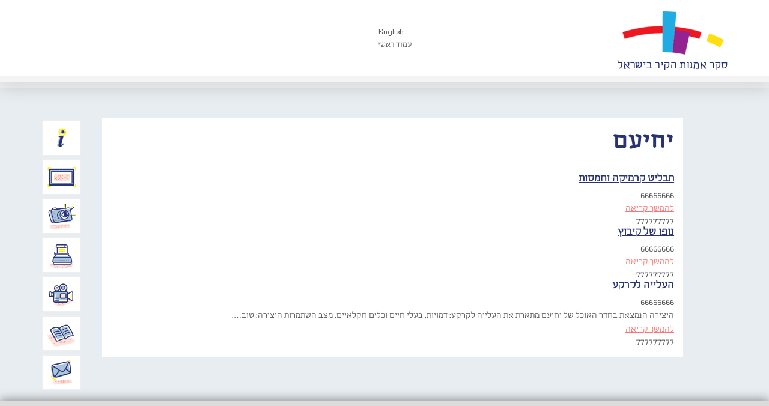

--- FILE ---
content_type: text/html; charset=UTF-8
request_url: https://www.wallart.org.il/city/%D7%99%D7%97%D7%99%D7%A2%D7%9D/
body_size: 11352
content:
<!doctype html>
<html class="no-js" dir="rtl" lang="he-IL" prefix="og: https://ogp.me/ns#">
<head>
  <meta charset="utf-8">
  <meta http-equiv="X-UA-Compatible" content="IE=edge">
  <meta name="viewport" content="width=device-width, initial-scale=1">
    
  <link rel="alternate" type="application/rss+xml" title="סקר אמנות הקיר בישראל Feed" href="https://www.wallart.org.il/feed/">
  <link href='https://fonts.googleapis.com/css?family=Rokkitt' rel='stylesheet' type='text/css'>
  	<style>img:is([sizes="auto" i], [sizes^="auto," i]) { contain-intrinsic-size: 3000px 1500px }</style>
	
<!-- Search Engine Optimization by Rank Math - https://rankmath.com/ -->
<title>יחיעם | סקר אמנות הקיר בישראל</title>
<meta name="robots" content="follow, index, max-snippet:-1, max-video-preview:-1, max-image-preview:large"/>
<link rel="canonical" href="https://www.wallart.org.il/city/%d7%99%d7%97%d7%99%d7%a2%d7%9d/" />
<meta property="og:locale" content="he_IL" />
<meta property="og:type" content="article" />
<meta property="og:title" content="יחיעם | סקר אמנות הקיר בישראל" />
<meta property="og:url" content="https://www.wallart.org.il/city/%d7%99%d7%97%d7%99%d7%a2%d7%9d/" />
<meta property="og:site_name" content="סקר אמנות הקיר בישראל" />
<meta name="twitter:card" content="summary_large_image" />
<meta name="twitter:title" content="יחיעם | סקר אמנות הקיר בישראל" />
<meta name="twitter:label1" content="Artwork" />
<meta name="twitter:data1" content="3" />
<script type="application/ld+json" class="rank-math-schema">{"@context":"https://schema.org","@graph":[{"@type":"EducationalOrganization","@id":"https://www.wallart.org.il/#organization","name":"\u05e1\u05e7\u05e8 \u05d0\u05de\u05e0\u05d5\u05ea \u05d4\u05e7\u05d9\u05e8 \u05d1\u05d9\u05e9\u05e8\u05d0\u05dc","url":"https://www.wallart.org.il"},{"@type":"WebSite","@id":"https://www.wallart.org.il/#website","url":"https://www.wallart.org.il","name":"\u05e1\u05e7\u05e8 \u05d0\u05de\u05e0\u05d5\u05ea \u05d4\u05e7\u05d9\u05e8 \u05d1\u05d9\u05e9\u05e8\u05d0\u05dc","publisher":{"@id":"https://www.wallart.org.il/#organization"},"inLanguage":"he-IL"},{"@type":"CollectionPage","@id":"https://www.wallart.org.il/city/%d7%99%d7%97%d7%99%d7%a2%d7%9d/#webpage","url":"https://www.wallart.org.il/city/%d7%99%d7%97%d7%99%d7%a2%d7%9d/","name":"\u05d9\u05d7\u05d9\u05e2\u05dd | \u05e1\u05e7\u05e8 \u05d0\u05de\u05e0\u05d5\u05ea \u05d4\u05e7\u05d9\u05e8 \u05d1\u05d9\u05e9\u05e8\u05d0\u05dc","isPartOf":{"@id":"https://www.wallart.org.il/#website"},"inLanguage":"he-IL"}]}</script>
<!-- /Rank Math WordPress SEO plugin -->

<link rel='dns-prefetch' href='//ajax.googleapis.com' />
<link rel='dns-prefetch' href='//apis.google.com' />
<link rel="alternate" type="application/rss+xml" title="סקר אמנות הקיר בישראל &laquo; פיד City יחיעם" href="https://www.wallart.org.il/city/%d7%99%d7%97%d7%99%d7%a2%d7%9d/feed/" />
<script type="text/javascript">
/* <![CDATA[ */
window._wpemojiSettings = {"baseUrl":"https:\/\/s.w.org\/images\/core\/emoji\/15.0.3\/72x72\/","ext":".png","svgUrl":"https:\/\/s.w.org\/images\/core\/emoji\/15.0.3\/svg\/","svgExt":".svg","source":{"concatemoji":"https:\/\/www.wallart.org.il\/wp-includes\/js\/wp-emoji-release.min.js?ver=6.7.2"}};
/*! This file is auto-generated */
!function(i,n){var o,s,e;function c(e){try{var t={supportTests:e,timestamp:(new Date).valueOf()};sessionStorage.setItem(o,JSON.stringify(t))}catch(e){}}function p(e,t,n){e.clearRect(0,0,e.canvas.width,e.canvas.height),e.fillText(t,0,0);var t=new Uint32Array(e.getImageData(0,0,e.canvas.width,e.canvas.height).data),r=(e.clearRect(0,0,e.canvas.width,e.canvas.height),e.fillText(n,0,0),new Uint32Array(e.getImageData(0,0,e.canvas.width,e.canvas.height).data));return t.every(function(e,t){return e===r[t]})}function u(e,t,n){switch(t){case"flag":return n(e,"\ud83c\udff3\ufe0f\u200d\u26a7\ufe0f","\ud83c\udff3\ufe0f\u200b\u26a7\ufe0f")?!1:!n(e,"\ud83c\uddfa\ud83c\uddf3","\ud83c\uddfa\u200b\ud83c\uddf3")&&!n(e,"\ud83c\udff4\udb40\udc67\udb40\udc62\udb40\udc65\udb40\udc6e\udb40\udc67\udb40\udc7f","\ud83c\udff4\u200b\udb40\udc67\u200b\udb40\udc62\u200b\udb40\udc65\u200b\udb40\udc6e\u200b\udb40\udc67\u200b\udb40\udc7f");case"emoji":return!n(e,"\ud83d\udc26\u200d\u2b1b","\ud83d\udc26\u200b\u2b1b")}return!1}function f(e,t,n){var r="undefined"!=typeof WorkerGlobalScope&&self instanceof WorkerGlobalScope?new OffscreenCanvas(300,150):i.createElement("canvas"),a=r.getContext("2d",{willReadFrequently:!0}),o=(a.textBaseline="top",a.font="600 32px Arial",{});return e.forEach(function(e){o[e]=t(a,e,n)}),o}function t(e){var t=i.createElement("script");t.src=e,t.defer=!0,i.head.appendChild(t)}"undefined"!=typeof Promise&&(o="wpEmojiSettingsSupports",s=["flag","emoji"],n.supports={everything:!0,everythingExceptFlag:!0},e=new Promise(function(e){i.addEventListener("DOMContentLoaded",e,{once:!0})}),new Promise(function(t){var n=function(){try{var e=JSON.parse(sessionStorage.getItem(o));if("object"==typeof e&&"number"==typeof e.timestamp&&(new Date).valueOf()<e.timestamp+604800&&"object"==typeof e.supportTests)return e.supportTests}catch(e){}return null}();if(!n){if("undefined"!=typeof Worker&&"undefined"!=typeof OffscreenCanvas&&"undefined"!=typeof URL&&URL.createObjectURL&&"undefined"!=typeof Blob)try{var e="postMessage("+f.toString()+"("+[JSON.stringify(s),u.toString(),p.toString()].join(",")+"));",r=new Blob([e],{type:"text/javascript"}),a=new Worker(URL.createObjectURL(r),{name:"wpTestEmojiSupports"});return void(a.onmessage=function(e){c(n=e.data),a.terminate(),t(n)})}catch(e){}c(n=f(s,u,p))}t(n)}).then(function(e){for(var t in e)n.supports[t]=e[t],n.supports.everything=n.supports.everything&&n.supports[t],"flag"!==t&&(n.supports.everythingExceptFlag=n.supports.everythingExceptFlag&&n.supports[t]);n.supports.everythingExceptFlag=n.supports.everythingExceptFlag&&!n.supports.flag,n.DOMReady=!1,n.readyCallback=function(){n.DOMReady=!0}}).then(function(){return e}).then(function(){var e;n.supports.everything||(n.readyCallback(),(e=n.source||{}).concatemoji?t(e.concatemoji):e.wpemoji&&e.twemoji&&(t(e.twemoji),t(e.wpemoji)))}))}((window,document),window._wpemojiSettings);
/* ]]> */
</script>
<style id='wp-emoji-styles-inline-css' type='text/css'>

	img.wp-smiley, img.emoji {
		display: inline !important;
		border: none !important;
		box-shadow: none !important;
		height: 1em !important;
		width: 1em !important;
		margin: 0 0.07em !important;
		vertical-align: -0.1em !important;
		background: none !important;
		padding: 0 !important;
	}
</style>
<link rel='stylesheet' id='wp-block-library-rtl-css' href='https://www.wallart.org.il/wp-includes/css/dist/block-library/style-rtl.min.css?ver=6.7.2' type='text/css' media='all' />
<style id='classic-theme-styles-inline-css' type='text/css'>
/*! This file is auto-generated */
.wp-block-button__link{color:#fff;background-color:#32373c;border-radius:9999px;box-shadow:none;text-decoration:none;padding:calc(.667em + 2px) calc(1.333em + 2px);font-size:1.125em}.wp-block-file__button{background:#32373c;color:#fff;text-decoration:none}
</style>
<style id='global-styles-inline-css' type='text/css'>
:root{--wp--preset--aspect-ratio--square: 1;--wp--preset--aspect-ratio--4-3: 4/3;--wp--preset--aspect-ratio--3-4: 3/4;--wp--preset--aspect-ratio--3-2: 3/2;--wp--preset--aspect-ratio--2-3: 2/3;--wp--preset--aspect-ratio--16-9: 16/9;--wp--preset--aspect-ratio--9-16: 9/16;--wp--preset--color--black: #000000;--wp--preset--color--cyan-bluish-gray: #abb8c3;--wp--preset--color--white: #ffffff;--wp--preset--color--pale-pink: #f78da7;--wp--preset--color--vivid-red: #cf2e2e;--wp--preset--color--luminous-vivid-orange: #ff6900;--wp--preset--color--luminous-vivid-amber: #fcb900;--wp--preset--color--light-green-cyan: #7bdcb5;--wp--preset--color--vivid-green-cyan: #00d084;--wp--preset--color--pale-cyan-blue: #8ed1fc;--wp--preset--color--vivid-cyan-blue: #0693e3;--wp--preset--color--vivid-purple: #9b51e0;--wp--preset--gradient--vivid-cyan-blue-to-vivid-purple: linear-gradient(135deg,rgba(6,147,227,1) 0%,rgb(155,81,224) 100%);--wp--preset--gradient--light-green-cyan-to-vivid-green-cyan: linear-gradient(135deg,rgb(122,220,180) 0%,rgb(0,208,130) 100%);--wp--preset--gradient--luminous-vivid-amber-to-luminous-vivid-orange: linear-gradient(135deg,rgba(252,185,0,1) 0%,rgba(255,105,0,1) 100%);--wp--preset--gradient--luminous-vivid-orange-to-vivid-red: linear-gradient(135deg,rgba(255,105,0,1) 0%,rgb(207,46,46) 100%);--wp--preset--gradient--very-light-gray-to-cyan-bluish-gray: linear-gradient(135deg,rgb(238,238,238) 0%,rgb(169,184,195) 100%);--wp--preset--gradient--cool-to-warm-spectrum: linear-gradient(135deg,rgb(74,234,220) 0%,rgb(151,120,209) 20%,rgb(207,42,186) 40%,rgb(238,44,130) 60%,rgb(251,105,98) 80%,rgb(254,248,76) 100%);--wp--preset--gradient--blush-light-purple: linear-gradient(135deg,rgb(255,206,236) 0%,rgb(152,150,240) 100%);--wp--preset--gradient--blush-bordeaux: linear-gradient(135deg,rgb(254,205,165) 0%,rgb(254,45,45) 50%,rgb(107,0,62) 100%);--wp--preset--gradient--luminous-dusk: linear-gradient(135deg,rgb(255,203,112) 0%,rgb(199,81,192) 50%,rgb(65,88,208) 100%);--wp--preset--gradient--pale-ocean: linear-gradient(135deg,rgb(255,245,203) 0%,rgb(182,227,212) 50%,rgb(51,167,181) 100%);--wp--preset--gradient--electric-grass: linear-gradient(135deg,rgb(202,248,128) 0%,rgb(113,206,126) 100%);--wp--preset--gradient--midnight: linear-gradient(135deg,rgb(2,3,129) 0%,rgb(40,116,252) 100%);--wp--preset--font-size--small: 13px;--wp--preset--font-size--medium: 20px;--wp--preset--font-size--large: 36px;--wp--preset--font-size--x-large: 42px;--wp--preset--spacing--20: 0.44rem;--wp--preset--spacing--30: 0.67rem;--wp--preset--spacing--40: 1rem;--wp--preset--spacing--50: 1.5rem;--wp--preset--spacing--60: 2.25rem;--wp--preset--spacing--70: 3.38rem;--wp--preset--spacing--80: 5.06rem;--wp--preset--shadow--natural: 6px 6px 9px rgba(0, 0, 0, 0.2);--wp--preset--shadow--deep: 12px 12px 50px rgba(0, 0, 0, 0.4);--wp--preset--shadow--sharp: 6px 6px 0px rgba(0, 0, 0, 0.2);--wp--preset--shadow--outlined: 6px 6px 0px -3px rgba(255, 255, 255, 1), 6px 6px rgba(0, 0, 0, 1);--wp--preset--shadow--crisp: 6px 6px 0px rgba(0, 0, 0, 1);}:where(.is-layout-flex){gap: 0.5em;}:where(.is-layout-grid){gap: 0.5em;}body .is-layout-flex{display: flex;}.is-layout-flex{flex-wrap: wrap;align-items: center;}.is-layout-flex > :is(*, div){margin: 0;}body .is-layout-grid{display: grid;}.is-layout-grid > :is(*, div){margin: 0;}:where(.wp-block-columns.is-layout-flex){gap: 2em;}:where(.wp-block-columns.is-layout-grid){gap: 2em;}:where(.wp-block-post-template.is-layout-flex){gap: 1.25em;}:where(.wp-block-post-template.is-layout-grid){gap: 1.25em;}.has-black-color{color: var(--wp--preset--color--black) !important;}.has-cyan-bluish-gray-color{color: var(--wp--preset--color--cyan-bluish-gray) !important;}.has-white-color{color: var(--wp--preset--color--white) !important;}.has-pale-pink-color{color: var(--wp--preset--color--pale-pink) !important;}.has-vivid-red-color{color: var(--wp--preset--color--vivid-red) !important;}.has-luminous-vivid-orange-color{color: var(--wp--preset--color--luminous-vivid-orange) !important;}.has-luminous-vivid-amber-color{color: var(--wp--preset--color--luminous-vivid-amber) !important;}.has-light-green-cyan-color{color: var(--wp--preset--color--light-green-cyan) !important;}.has-vivid-green-cyan-color{color: var(--wp--preset--color--vivid-green-cyan) !important;}.has-pale-cyan-blue-color{color: var(--wp--preset--color--pale-cyan-blue) !important;}.has-vivid-cyan-blue-color{color: var(--wp--preset--color--vivid-cyan-blue) !important;}.has-vivid-purple-color{color: var(--wp--preset--color--vivid-purple) !important;}.has-black-background-color{background-color: var(--wp--preset--color--black) !important;}.has-cyan-bluish-gray-background-color{background-color: var(--wp--preset--color--cyan-bluish-gray) !important;}.has-white-background-color{background-color: var(--wp--preset--color--white) !important;}.has-pale-pink-background-color{background-color: var(--wp--preset--color--pale-pink) !important;}.has-vivid-red-background-color{background-color: var(--wp--preset--color--vivid-red) !important;}.has-luminous-vivid-orange-background-color{background-color: var(--wp--preset--color--luminous-vivid-orange) !important;}.has-luminous-vivid-amber-background-color{background-color: var(--wp--preset--color--luminous-vivid-amber) !important;}.has-light-green-cyan-background-color{background-color: var(--wp--preset--color--light-green-cyan) !important;}.has-vivid-green-cyan-background-color{background-color: var(--wp--preset--color--vivid-green-cyan) !important;}.has-pale-cyan-blue-background-color{background-color: var(--wp--preset--color--pale-cyan-blue) !important;}.has-vivid-cyan-blue-background-color{background-color: var(--wp--preset--color--vivid-cyan-blue) !important;}.has-vivid-purple-background-color{background-color: var(--wp--preset--color--vivid-purple) !important;}.has-black-border-color{border-color: var(--wp--preset--color--black) !important;}.has-cyan-bluish-gray-border-color{border-color: var(--wp--preset--color--cyan-bluish-gray) !important;}.has-white-border-color{border-color: var(--wp--preset--color--white) !important;}.has-pale-pink-border-color{border-color: var(--wp--preset--color--pale-pink) !important;}.has-vivid-red-border-color{border-color: var(--wp--preset--color--vivid-red) !important;}.has-luminous-vivid-orange-border-color{border-color: var(--wp--preset--color--luminous-vivid-orange) !important;}.has-luminous-vivid-amber-border-color{border-color: var(--wp--preset--color--luminous-vivid-amber) !important;}.has-light-green-cyan-border-color{border-color: var(--wp--preset--color--light-green-cyan) !important;}.has-vivid-green-cyan-border-color{border-color: var(--wp--preset--color--vivid-green-cyan) !important;}.has-pale-cyan-blue-border-color{border-color: var(--wp--preset--color--pale-cyan-blue) !important;}.has-vivid-cyan-blue-border-color{border-color: var(--wp--preset--color--vivid-cyan-blue) !important;}.has-vivid-purple-border-color{border-color: var(--wp--preset--color--vivid-purple) !important;}.has-vivid-cyan-blue-to-vivid-purple-gradient-background{background: var(--wp--preset--gradient--vivid-cyan-blue-to-vivid-purple) !important;}.has-light-green-cyan-to-vivid-green-cyan-gradient-background{background: var(--wp--preset--gradient--light-green-cyan-to-vivid-green-cyan) !important;}.has-luminous-vivid-amber-to-luminous-vivid-orange-gradient-background{background: var(--wp--preset--gradient--luminous-vivid-amber-to-luminous-vivid-orange) !important;}.has-luminous-vivid-orange-to-vivid-red-gradient-background{background: var(--wp--preset--gradient--luminous-vivid-orange-to-vivid-red) !important;}.has-very-light-gray-to-cyan-bluish-gray-gradient-background{background: var(--wp--preset--gradient--very-light-gray-to-cyan-bluish-gray) !important;}.has-cool-to-warm-spectrum-gradient-background{background: var(--wp--preset--gradient--cool-to-warm-spectrum) !important;}.has-blush-light-purple-gradient-background{background: var(--wp--preset--gradient--blush-light-purple) !important;}.has-blush-bordeaux-gradient-background{background: var(--wp--preset--gradient--blush-bordeaux) !important;}.has-luminous-dusk-gradient-background{background: var(--wp--preset--gradient--luminous-dusk) !important;}.has-pale-ocean-gradient-background{background: var(--wp--preset--gradient--pale-ocean) !important;}.has-electric-grass-gradient-background{background: var(--wp--preset--gradient--electric-grass) !important;}.has-midnight-gradient-background{background: var(--wp--preset--gradient--midnight) !important;}.has-small-font-size{font-size: var(--wp--preset--font-size--small) !important;}.has-medium-font-size{font-size: var(--wp--preset--font-size--medium) !important;}.has-large-font-size{font-size: var(--wp--preset--font-size--large) !important;}.has-x-large-font-size{font-size: var(--wp--preset--font-size--x-large) !important;}
:where(.wp-block-post-template.is-layout-flex){gap: 1.25em;}:where(.wp-block-post-template.is-layout-grid){gap: 1.25em;}
:where(.wp-block-columns.is-layout-flex){gap: 2em;}:where(.wp-block-columns.is-layout-grid){gap: 2em;}
:root :where(.wp-block-pullquote){font-size: 1.5em;line-height: 1.6;}
</style>
<style id='akismet-widget-style-inline-css' type='text/css'>

			.a-stats {
				--akismet-color-mid-green: #357b49;
				--akismet-color-white: #fff;
				--akismet-color-light-grey: #f6f7f7;

				max-width: 350px;
				width: auto;
			}

			.a-stats * {
				all: unset;
				box-sizing: border-box;
			}

			.a-stats strong {
				font-weight: 600;
			}

			.a-stats a.a-stats__link,
			.a-stats a.a-stats__link:visited,
			.a-stats a.a-stats__link:active {
				background: var(--akismet-color-mid-green);
				border: none;
				box-shadow: none;
				border-radius: 8px;
				color: var(--akismet-color-white);
				cursor: pointer;
				display: block;
				font-family: -apple-system, BlinkMacSystemFont, 'Segoe UI', 'Roboto', 'Oxygen-Sans', 'Ubuntu', 'Cantarell', 'Helvetica Neue', sans-serif;
				font-weight: 500;
				padding: 12px;
				text-align: center;
				text-decoration: none;
				transition: all 0.2s ease;
			}

			/* Extra specificity to deal with TwentyTwentyOne focus style */
			.widget .a-stats a.a-stats__link:focus {
				background: var(--akismet-color-mid-green);
				color: var(--akismet-color-white);
				text-decoration: none;
			}

			.a-stats a.a-stats__link:hover {
				filter: brightness(110%);
				box-shadow: 0 4px 12px rgba(0, 0, 0, 0.06), 0 0 2px rgba(0, 0, 0, 0.16);
			}

			.a-stats .count {
				color: var(--akismet-color-white);
				display: block;
				font-size: 1.5em;
				line-height: 1.4;
				padding: 0 13px;
				white-space: nowrap;
			}
		
</style>
<link rel='stylesheet' id='roots_main-css' href='https://www.wallart.org.il/wp-content/themes/wallart-parent-theme/assets/css/bootstrap.min.css?ver=9880649384aea9f1ee166331c0a30daa' type='text/css' media='all' />
<link rel='stylesheet' id='child_main_css-css' href='https://www.wallart.org.il/wp-content/themes/wallart-etyhadar/assets/css/main.css?ver=6.7.2' type='text/css' media='all' />
<link rel='stylesheet' id='child_css-css' href='https://www.wallart.org.il/wp-content/themes/wallart-etyhadar/style.css?ver=6.7.2' type='text/css' media='all' />
<script type="text/javascript" src="https://www.wallart.org.il/wp-content/themes/wallart-parent-theme/assets/js/vendor/modernizr-2.7.0.min.js" id="modernizr-js"></script>
<script type="text/javascript" src="//ajax.googleapis.com/ajax/libs/jquery/1.11.0/jquery.min.js" id="jquery-js"></script>
<script>window.jQuery || document.write('<script src="https://www.wallart.org.il/wp-content/themes/wallart-parent-theme/assets/js/vendor/jquery-1.11.0.min.js"><\/script>')</script>
<script type="text/javascript" src="https://www.wallart.org.il/wp-content/themes/wallart-etyhadar/assets/js/jquery.quick.pagination.js?ver=6.7.2" id="pagination_js-js"></script>
<script type="text/javascript" id="child_main_js-js-extra">
/* <![CDATA[ */
var jquery_general = {"ajaxurl":"https:\/\/www.wallart.org.il\/wp-admin\/admin-ajax.php"};
/* ]]> */
</script>
<script type="text/javascript" src="https://www.wallart.org.il/wp-content/themes/wallart-etyhadar/assets/js/main.js?ver=6.7.2" id="child_main_js-js"></script>
<script type="text/javascript" src="https://apis.google.com/js/platform.js?ver=6.7.2" id="google_share_js-js"></script>
<link rel="https://api.w.org/" href="https://www.wallart.org.il/wp-json/" /><link rel="EditURI" type="application/rsd+xml" title="RSD" href="https://www.wallart.org.il/xmlrpc.php?rsd" />
<meta name="generator" content="WordPress 6.7.2" />
<script>document.documentElement.className += " js";</script>
</head>
<body class="rtl archive tax-city term-240">

  <!--[if lt IE 8]>
    <div class="alert alert-warning">
      הדפדפן בו אתם גולשים הינו מגירסה ישנה ולא מעודכנת. אנא <a href="http://browsehappy.com/">עדכנו‪</‬a‪>‬ את הדפדפן לשיפור חווית הגלישה באתר.    </div>
  <![endif]-->
<div id="fb-root"></div>
<script>(function(d, s, id) {
  var js, fjs = d.getElementsByTagName(s)[0];
  if (d.getElementById(id)) return;
  js = d.createElement(s); js.id = id;
  js.src = "//connect.facebook.net/en_US/sdk.js#xfbml=1&version=v2.0";
  fjs.parentNode.insertBefore(js, fjs);
}(document, 'script', 'facebook-jssdk'));</script>
  <header class="banner navbar navbar-default navbar-static-top" role="banner">
  <div class="container header-container">
    <div class="row">
    <div class="header-n">
        <!-- Search on homepage header -->
                
        <!--<div class="logo-container">-->
            <a class="logo-container" href="https://www.wallart.org.il" title="WallArt"><img src="https://www.wallart.org.il/wp-content/themes/wallart-etyhadar/images/logo.png" alt="Wallart" title="Wallart" /></a>
        <!--</div>-->
        
        <!-- HEADER NAVIGATION SECTION -->
         <div class="pull-right mobile-navigation" >
		 <button type="button" class="navbar-toggle collapsed" data-toggle="collapse" data-target=".mobile_navigation">
              <span class="sr-only">Toggle navigation</span>
              <span class="icon-bar"></span>
              <span class="icon-bar"></span>
              <span class="icon-bar"></span>
            </button>
			 <div class="collapse navbar-collapse mobile_navigation" id="bs-example-navbar-collapse-1">
				<nav class=" " role="navigation">
					<ul id="menu-mobile-menu" class="nav nav-pills nav-stacked"><li class="menu-%d7%92%d7%9c%d7%a8%d7%99%d7%99%d7%aa-%d7%94%d7%99%d7%a6%d7%99%d7%a8%d7%95%d7%aa"><a href="https://www.wallart.org.il/artwork/">גלריית היצירות</a></li>
<li class="menu-%d7%90%d7%95%d7%93%d7%95%d7%aa-%d7%94%d7%9e%d7%99%d7%96%d7%9d"><a href="https://www.wallart.org.il/about/">אודות המיזם</a></li>
<li class="menu-%d7%93%d7%99%d7%95%d7%95%d7%97-%d7%a2%d7%9c-%d7%99%d7%a6%d7%99%d7%a8%d7%94"><a href="https://www.wallart.org.il/report/">דיווח על יצירה</a></li>
<li class="menu-%d7%94%d7%91%d7%9c%d7%95%d7%92-%d7%a9%d7%9c%d7%a0%d7%95"><a href="https://www.wallart.org.il/%d7%94%d7%91%d7%9c%d7%95%d7%92-%d7%a9%d7%9c%d7%a0%d7%95/">הבלוג שלנו</a></li>
<li class="menu-%d7%95%d7%99%d7%93%d7%90%d7%95"><a href="https://www.youtube.com/channel/UCLrRMl_sD2Q65eq8PH-fYng/videos">וידאו</a></li>
<li class="menu-%d7%9e%d7%90%d7%9e%d7%a8%d7%99%d7%9d"><a href="https://www.wallart.org.il/%d7%9e%d7%90%d7%9e%d7%a8%d7%99%d7%9d-%d7%99%d7%a9%d7%9f/">מאמרים</a></li>
<li class="menu-about-us"><a href="https://www.wallart.org.il/about-us/">About Us</a></li>
<li class="menu-%d7%a6%d7%95%d7%a8-%d7%a7%d7%a9%d7%a8"><a href="https://www.wallart.org.il/contact/">צור קשר</a></li>
</ul>				</nav>
			</div>
        </div>
        <div class="pull-left header-navigation" data-logout-url="https://www.wallart.org.il/wp-login.php?action=logout&amp;redirect_to=https%3A%2F%2Fwww.wallart.org.il&amp;_wpnonce=266ad516f9" data-logout-text="יציאה מהמערכת">
            <nav class="collapse navbar-collapse" role="navigation">
                <ul id="menu-header-menu" class="nav nav-pills nav-stacked"><li class="test-english menu-english"><a href="https://www.wallart.org.il/about-us/">English</a></li>
<li class="menu-%d7%a2%d7%9e%d7%95%d7%93-%d7%a8%d7%90%d7%a9%d7%99"><a href="https://www.wallart.org.il/">עמוד ראשי</a></li>
</ul>            </nav>
        </div>
        
        <!-- END OF HEADER NAVIGATION SECTION -->
        
    </div>
    </div>
      
      <!-- MAIN NAVIGATION SECTION -->
      <div class="main-navigation">
        <div class="row">
          <div class="navbar-header">
            <button type="button" class="navbar-toggle collapsed" data-toggle="collapse" data-target=".main-menu">
              <span class="sr-only">Toggle navigation</span>
              <span class="icon-bar"></span>
              <span class="icon-bar"></span>
              <span class="icon-bar"></span>
            </button>
          </div>
          <div class="col-sm-12 col-xs-12">
            <nav class="collapse navbar-collapse main-menu" role="navigation">
              <ul id="menu-main-menu" class="nav nav-pills nav-stacked"><li class="main-menu-about menu-%d7%90%d7%95%d7%93%d7%95%d7%aa-%d7%94%d7%9e%d7%99%d7%96%d7%9d"><a href="https://www.wallart.org.il/about/">אודות המיזם</a></li>
<li class="main-menu-gallery menu-%d7%92%d7%9c%d7%a8%d7%99%d7%99%d7%aa-%d7%94%d7%99%d7%a6%d7%99%d7%a8%d7%95%d7%aa"><a href="https://www.wallart.org.il/artwork/">גלריית היצירות</a></li>
<li class="main-menu-report menu-%d7%93%d7%99%d7%95%d7%95%d7%97-%d7%a2%d7%9c-%d7%99%d7%a6%d7%99%d7%a8%d7%94"><a href="https://www.wallart.org.il/report/">דיווח על יצירה</a></li>
<li class="main-menu-blog menu-%d7%99%d7%95%d7%9e%d7%9f-%d7%a8%d7%a9%d7%aa"><a href="https://www.wallart.org.il/%d7%94%d7%91%d7%9c%d7%95%d7%92-%d7%a9%d7%9c%d7%a0%d7%95/">יומן רשת</a></li>
<li class="main-menu-video menu-%d7%95%d7%99%d7%93%d7%90%d7%95"><a target="_blank" href="https://www.youtube.com/channel/UCLrRMl_sD2Q65eq8PH-fYng/videos">וידאו</a></li>
<li class="main-menu-articles menu-%d7%9e%d7%90%d7%9e%d7%a8%d7%99%d7%9d"><a href="https://www.wallart.org.il/%d7%9e%d7%90%d7%9e%d7%a8%d7%99%d7%9d/">מאמרים</a></li>
<li class="main-menu-contactus menu-%d7%a6%d7%95%d7%a8-%d7%a7%d7%a9%d7%a8"><a>צור קשר</a></li>
</ul>            </nav>
          </div>
      </div>
    </div>
      
      <!-- END OF MAIN NAVIGATION SECTION -->
  </div>

</header>


<!-- USER LOGIN MODAL -->

<div class="modal fade urserlogin-modal container" id="UserLogin" tabindex="-1" role="dialog" aria-labelledby="UserLogin" aria-hidden="true">
    <div class="modal-dialog">
        <div class="modal-content">
            <div class="modal-body  userlogin-form-text">
                <a class="close" data-dismiss="modal" aria-label="Close"><span aria-hidden="true">&times;</span></a>
                <div class="modal-inner-container">
                    <div class="col-xs-12">
                        <p>This form is currently closed for submissions.</p>                    </div>
                </div>
            </div>
        </div>
    </div>
</div>


<!-- USER REGISTERED PASSWORD MODAL -->

<div class="modal fade urserlogin-password-modal container" id="UserPassword" tabindex="-1" role="dialog" aria-labelledby="UserLogin" aria-hidden="true">
    <div class="modal-dialog">
        <div class="modal-content">
            <div class="modal-body  userlogin-registered-password">
                <a class="close" data-dismiss="modal" aria-label="Close"><span aria-hidden="true">&times;</span></a>
                <div class="modal-inner-container">
                  <div class="col-sm-6 userlogin-form-container">
                        <h3>כניסת משתמשים רשומים</h3>
                       <div><form name="loginform" id="loginform" action="https://www.wallart.org.il/wp-login.php" method="post"><p class="login-username">
				<label for="user_login">שם משתמש</label>
				<input type="text" name="log" id="user_login" autocomplete="username" class="input" value="" size="20" />
			</p><p class="login-password">
				<label for="user_pass">סיסמה</label>
				<input type="password" name="pwd" id="user_pass" autocomplete="current-password" spellcheck="false" class="input" value="" size="20" />
			</p><p class="login-remember"><label><input name="rememberme" type="checkbox" id="rememberme" value="forever" /> זכור אותי</label></p><p class="login-submit">
				<input type="submit" name="wp-submit" id="wp-submit" class="button button-primary" value="התחבר" />
				<input type="hidden" name="redirect_to" value="https://www.wallart.org.il/city/%D7%99%D7%97%D7%99%D7%A2%D7%9D/" />
			</p></form></div>                    </div>
                    <div class="col-sm-5 userlogin-form-text pull-left">
                        <p>הכניסה למשתמשים רשומים בלבד.<br />
                            <br />
                            לבירורים ותמיכה ניתן ליצור קשר במייל:<br>
                            <a href="mailto:info@wallart.org.il?subject=בקשת יצירת קשר דרך אתר ציורי הקיר">info@wallart.org.il</a>
                        </p>
                    </div>
                </div>
            </div>
        </div>
    </div>
</div>


<!-- END USER REGISTERED PASSWORD MODAL -->

<!-- CONTACT US Modal -->

<div class="modal fade contactus-modal container" id="ContactUs" tabindex="-1" role="dialog" aria-labelledby="ContactUs" aria-hidden="true">
    <div class="modal-dialog">
        <div class="modal-container">
        <div class="modal-content">
            <div class="modal-header">
                                <a class="close" data-dismiss="modal" aria-label="Close"><span aria-hidden="true">&times;</span></a>
                <h3>צור קשר</h3>
            </div>
            <div class="modal-body">
                
                <div class="col-sm-7 col-xs-12 contactus-modal-form">
                    <div class="frm_forms  with_frm_style frm_style_formidable-style-2 frm_rtl" id="frm_form_2_container" >
<form enctype="multipart/form-data" method="post" class="frm-show-form  frm_ajax_submit  frm_pro_form " id="form_contactus" >
<div class="frm_form_fields ">
<fieldset>
<legend class="frm_hidden">צור קשר</legend>

<div class="frm_fields_container">
<input type="hidden" name="frm_action" value="create" />
<input type="hidden" name="form_id" value="2" />
<input type="hidden" name="frm_hide_fields_2" id="frm_hide_fields_2" value="" />
<input type="hidden" name="form_key" value="contactus" />
<input type="hidden" name="item_meta[0]" value="" />
<input type="hidden" id="frm_submit_entry_2" name="frm_submit_entry_2" value="c8524135ad" /><input type="hidden" name="_wp_http_referer" value="/city/%D7%99%D7%97%D7%99%D7%A2%D7%9D/" /><div id="frm_field_8_container" class="frm_form_field form-field  frm_required_field frm_top_container">
    <label for="field_name" class="frm_primary_label">שם:
        <span class="frm_required">*</span>
    </label>
    <input  type="text" id="field_name" name="item_meta[8]" value=""  data-reqmsg="שם: cannot be blank." aria-required="true" data-invmsg="שם: is invalid" aria-invalid="false"   />
    
    
</div>
<div id="frm_field_9_container" class="frm_form_field form-field  frm_top_container">
    <label for="field_phone" class="frm_primary_label">טלפון:
        <span class="frm_required"></span>
    </label>
    <input  type="text" id="field_phone" name="item_meta[9]" value=""  data-invmsg="טלפון: is invalid" aria-invalid="false"   />
    
    
</div>
<div id="frm_field_10_container" class="frm_form_field form-field  frm_required_field frm_top_container">
    <label for="field_email" class="frm_primary_label">דוא״ל:
        <span class="frm_required">*</span>
    </label>
    <input type="email" id="field_email" name="item_meta[10]" value=""  data-reqmsg="דוא״ל: cannot be blank." aria-required="true" data-invmsg="דוא״ל: is invalid" aria-invalid="false"  />
    
    
</div>
<div id="frm_field_11_container" class="frm_form_field form-field  frm_none_container contact-textarea">
    <label for="field_comment" class="frm_primary_label">תוכן הפנייה:
        <span class="frm_required"></span>
    </label>
    <textarea name="item_meta[11]" id="field_comment" rows="5"  placeholder="תוכן הפנייה" data-invmsg="תוכן הפנייה: is invalid" aria-invalid="false"  ></textarea>
    
    
</div>
<div id="frm_field_167_container" class="frm_form_field form-field  frm_top_container sr-only">
    <label for="field_r4d2l" class="frm_primary_label">לא למילוי
        <span class="frm_required"></span>
    </label>
    <input  type="text" id="field_r4d2l" name="item_meta[167]" value="send"  data-frmval="send" data-invmsg="שדה ריק is invalid" aria-invalid="false"   />
    
    
</div>
	<input type="hidden" name="item_key" value="" />
	<input name="frm_state" type="hidden" value="o8tovtvK5sW0mMKiptDrsF4qJYHlK/Yqqe3YCahkrBKwHYDVJm5FGYI9BqfMR1NH" /><div class="frm_submit">

<input type="submit" value="שלח"  class="frm_final_submit" formnovalidate="formnovalidate" />
<img class="frm_ajax_loading" src="https://www.wallart.org.il/wp-content/plugins/formidable/images/ajax_loader.gif" alt="Sending"/>

</div></div>
</fieldset>
</div>

<p style="display: none !important;" class="akismet-fields-container" data-prefix="ak_"><label>&#916;<textarea name="ak_hp_textarea" cols="45" rows="8" maxlength="100"></textarea></label><input type="hidden" id="ak_js_2" name="ak_js" value="10"/><script>document.getElementById( "ak_js_2" ).setAttribute( "value", ( new Date() ).getTime() );</script></p></form>
</div>
                </div>
                <div class="col-sm-3 col-xs-12 col-sm-pull-1 contactus-modal-text">
                    <p><strong>דוא&quot;ל: </strong><a href="mailto:wallart@ybz.org.il" target="_blank" rel="noopener noreferrer">wallart@ybz.org.il</a></p>
<p><strong>סמדר ברק: </strong>050-2775772<br />
<a href="mailto:smadar.barak@mail.huji.ac.il" data-wplink-edit="true">smadar.barak@mail.huji.ac.il</a></p>
<p><strong><br />
כתובתנו: </strong></p>
<p>סקר אמנות הקיר,</p>
<p>יד יצחק בן-צבי</p>
<p>אבן גבירול 14, ירושלים</p>
<p>ת.ד. 7660</p>
<p>מיקוד: 107601</p>
                </div>
            </div>
        </div>
        </div>
    </div>
</div>
  <div class="wrap container page-container" role="document">
    <div class="content row">
      <main class="main col-sm-11 col-sm-pull-1 col-xs-12" role="main">
        <div class="page-header">
  <h1>
    יחיעם  </h1>
</div>


  <article class="post-100700 artworks type-artworks status-publish has-post-thumbnail hentry city-240 artist-7374 subject-4697 subject-111 material-65 technique-71 building_type-58 ownership-800 position-23">
  <header>
    <h2 class="entry-title"><a href="https://www.wallart.org.il/artworks/%d7%aa%d7%91%d7%9c%d7%99%d7%98-%d7%a7%d7%a8%d7%9e%d7%99%d7%a7%d7%94-%d7%95%d7%97%d7%9e%d7%a1%d7%95%d7%aa/">תבליט קרמיקה וחמסות</a></h2>
    <time class="updated" datetime="2026-01-06T13:35:17+00:00">ינואר 6, 2026</time>
<p class="byline author vcard">By <a href="https://www.wallart.org.il/author/smadar/" rel="author" class="fn">סמדר ברק</a></p>
66666666
  </header>
  <div class="entry-summary">
    <p><a href="https://www.wallart.org.il/artworks/%d7%aa%d7%91%d7%9c%d7%99%d7%98-%d7%a7%d7%a8%d7%9e%d7%99%d7%a7%d7%94-%d7%95%d7%97%d7%9e%d7%a1%d7%95%d7%aa/">להמשך קריאה</a></p>
  </div>
</article>
777777777
  <article class="post-42531 artworks type-artworks status-publish has-post-thumbnail hentry city-240 artist-1173 subject-1521 subject-17 subject-101 subject-38 subject-43 subject-2533 material-65 technique-54 building_type-58 ownership-800 position-23">
  <header>
    <h2 class="entry-title"><a href="https://www.wallart.org.il/artworks/42531/">נופו של קיבוץ</a></h2>
    <time class="updated" datetime="2023-05-27T07:47:25+00:00">מאי 27, 2023</time>
<p class="byline author vcard">By <a href="https://www.wallart.org.il/author/smadar/" rel="author" class="fn">סמדר ברק</a></p>
66666666
  </header>
  <div class="entry-summary">
    <p><a href="https://www.wallart.org.il/artworks/42531/">להמשך קריאה</a></p>
  </div>
</article>
777777777
  <article class="post-737 artworks type-artworks status-publish has-post-thumbnail hentry city-240 artist-239 subject-101 subject-1361 subject-247 material-65 technique-71 building_type-58 ownership-800 position-53">
  <header>
    <h2 class="entry-title"><a href="https://www.wallart.org.il/artworks/%d7%94%d7%a2%d7%9c%d7%99%d7%94-%d7%9c%d7%a7%d7%a8%d7%a7%d7%a2/">העלייה לקרקע</a></h2>
    <time class="updated" datetime="2015-10-13T12:36:28+00:00">אוקטובר 13, 2015</time>
<p class="byline author vcard">By <a href="https://www.wallart.org.il/author/wallartmanager/" rel="author" class="fn">WallArtManager</a></p>
66666666
  </header>
  <div class="entry-summary">
    <p>היצירה הנמצאת בחדר האוכל של יחיעם מתארת את העלייה לקרקע: דמויות, בעלי חיים וכלים חקלאיים. מצב השתמרות היצירה: טוב&#8230;.<br /><a href="https://www.wallart.org.il/artworks/%d7%94%d7%a2%d7%9c%d7%99%d7%94-%d7%9c%d7%a7%d7%a8%d7%a7%d7%a2/">להמשך קריאה</a></p>
  </div>
</article>
777777777

      </main><!-- /.main -->
    </div><!-- /.content -->
</div><!-- /.wrap -->

  <footer class="content-info" role="contentinfo">
  <div class="container">
      <div class="row">
                  <!-- RIGHT LOGO SECTION -->

        <div class="col-sm-6 col-xs-12 right-logo-container">
            <div class="inner-container">
                <div class="logo-section">
                    <a href="https://www.wallart.org.il" title="WallArt"><img src="https://www.wallart.org.il/wp-content/themes/wallart-etyhadar/images/logo-right1.jpg" alt="Wallart" title="Wallart" /></a>
                </div>
                <div class="logo-section">
                    <a href="https://www.wallart.org.il" title="WallArt"><img src="https://www.wallart.org.il/wp-content/themes/wallart-etyhadar/images/logo-right2.jpg" alt="Wallart" title="Wallart" /></a>
                </div>
                <div class="logo-section">
                    <a href="https://www.wallart.org.il" title="WallArt"><img src="https://www.wallart.org.il/wp-content/themes/wallart-etyhadar/images/moreshet-logo-2023.jpg" alt="Wallart" title="Wallart" /></a>
                </div>
                <div class="logo-section">
                    <a href="https://www.wallart.org.il" title="WallArt"><img src="https://www.wallart.org.il/wp-content/themes/wallart-etyhadar/images/logo-right3.jpg" alt="Wallart" title="Wallart" /></a>
                </div>
                <div class="logo-section">
                    <a href="https://www.wallart.org.il" title="WallArt"><img src="https://www.wallart.org.il/wp-content/themes/wallart-etyhadar/images/logo-right4.jpg" alt="Wallart" title="Wallart" /></a>
                </div>
                <div class="logo-section right-logo-last">
                    <a href="https://www.wallart.org.il" title="WallArt"><img src="https://www.wallart.org.il/wp-content/themes/wallart-etyhadar/images/association-of-Israeli-archives.jpg" alt="Wallart" title="Wallart" /></a>
                </div>
            </div>
        </div>

        <!-- END OF RIGHT LOGO SECTION -->
          <div class="col-sm-6 col-xs-12 copyright-text">
              <p>כל הזכויות שמורות © לסקר אמנות קיר, יד בן-צבי, ירושלים</p>
              <p>
                <a href="//www.etyhadar.com/?utm_source=clients&utm_medium=site&utm_term=etyhadar&utm_content=footer&utm_campaign=wallart" target="_blank" title="אטי הדר - הקמת אתרים וניהול תוכן">אפיון ופיתוח:&nbsp;אטי הדר</a><span>|</span><a href="http://irita.co.il">עיצוב:&nbsp;IRITA</a>
              </p>
          </div>
      </div>
  </div>
</footer>

      <script>
        (function(d, s, id) {
            var js, fjs = d.getElementsByTagName(s)[0];
            if (d.getElementById(id))
                return;
            js = d.createElement(s);
            js.id = id;
            js.src = "//connect.facebook.net/he_IL/sdk.js#xfbml=1&version=v2.3";
            fjs.parentNode.insertBefore(js, fjs);
        }(document, 'script', 'facebook-jssdk'));
    </script>
  <script type="text/javascript" src="https://www.wallart.org.il/wp-content/themes/wallart-parent-theme/assets/js/bootstrap.min.js?ver=0fc6af96786d8f267c8686338a34cd38" id="roots_scripts-js"></script>
<script defer type="text/javascript" src="https://www.wallart.org.il/wp-content/plugins/akismet/_inc/akismet-frontend.js?ver=1742824146" id="akismet-frontend-js"></script>
<script type="text/javascript" id="formidable-js-extra">
/* <![CDATA[ */
var frm_js = {"ajax_url":"https:\/\/www.wallart.org.il\/wp-admin\/admin-ajax.php","images_url":"https:\/\/www.wallart.org.il\/wp-content\/plugins\/formidable\/images","loading":"Loading\u2026","remove":"Remove","offset":"4","nonce":"a01c041718","id":"ID","no_results":"No results match","file_spam":"That file looks like Spam.","calc_error":"There is an error in the calculation in the field with key","empty_fields":"Please complete the preceding required fields before uploading a file.","focus_first_error":"1","include_alert_role":"1","include_resend_email":""};
var frm_password_checks = {"eight-char":{"label":"Eight characters minimum","regex":"\/^.{8,}$\/","message":"Passwords require at least 8 characters"},"lowercase":{"label":"One lowercase letter","regex":"#[a-z]+#","message":"Passwords must include at least one lowercase letter"},"uppercase":{"label":"One uppercase letter","regex":"#[A-Z]+#","message":"Passwords must include at least one uppercase letter"},"number":{"label":"One number","regex":"#[0-9]+#","message":"Passwords must include at least one number"},"special-char":{"label":"One special character","regex":"\/(?=.*[^a-zA-Z0-9])\/","message":"Password is invalid"}};
var frmCheckboxI18n = {"errorMsg":{"min_selections":"This field requires a minimum of %1$d selected options but only %2$d were submitted."}};
/* ]]> */
</script>
<script type="text/javascript" src="https://www.wallart.org.il/wp-content/plugins/formidable-pro/js/frm.min.js?ver=6.19.1" id="formidable-js"></script>
<script type="text/javascript" id="formidable-js-after">
/* <![CDATA[ */
window.frm_js.repeaterRowDeleteConfirmation = "Are you sure you want to delete this row?";
window.frm_js.datepickerLibrary = "default";
/* ]]> */
</script>
<script>
/*<![CDATA[*/
var frmrules={"167":{"fieldId":"167","fieldKey":"r4d2l","fieldType":"text","inputType":"text","isMultiSelect":false,"formId":"2","inSection":"0","inEmbedForm":"0","isRepeating":false,"dependents":["submit_2"],"showHide":"show","anyAll":"any","conditions":[]},"submit_2":{"fieldId":"submit_2","fieldKey":"submit_2","fieldType":"submit","inputType":"submit","isMultiSelect":false,"formId":"2","formKey":"contactus","inSection":false,"inEmbedForm":false,"isRepeating":false,"dependents":[],"showHide":"hide","hideDisable":"disable","anyAll":"all","conditions":[{"fieldId":"167","operator":"!=","value":"send"}],"status":"complete"}};
if(typeof __FRMRULES === 'undefined'){__FRMRULES=frmrules;}
else{__FRMRULES=jQuery.extend({},__FRMRULES,frmrules);}var frmHide=["submit_2"];if(typeof __frmHideOrShowFields == "undefined"){__frmHideOrShowFields=frmHide;}else{__frmHideOrShowFields=__frmHideOrShowFields.concat(frmHide);}/*]]>*/
</script>
<script>
  (function(b,o,i,l,e,r){b.GoogleAnalyticsObject=l;b[l]||(b[l]=
  function(){(b[l].q=b[l].q||[]).push(arguments)});b[l].l=+new Date;
  e=o.createElement(i);r=o.getElementsByTagName(i)[0];
  e.src='//www.google-analytics.com/analytics.js';
  r.parentNode.insertBefore(e,r)}(window,document,'script','ga'));
  ga('create','UA-71841370-1');ga('send','pageview');
</script>


</body>
</html>


--- FILE ---
content_type: image/svg+xml
request_url: https://www.wallart.org.il/wp-content/themes/wallart-etyhadar/images/menu-icons/video.svg
body_size: 1103
content:
<svg id="bc13c51b-23b2-4218-8511-4d293ca7cb2f" data-name="Layer 1" xmlns="http://www.w3.org/2000/svg" viewBox="0 0 66 56"><circle cx="37.5" cy="14.5" r="3.5" style="fill:#aac4db"/><path d="M42.51,39.81A2.44,2.44,0,0,0,44,37.56V24.44A2.43,2.43,0,0,0,41.56,22H21.94a2.42,2.42,0,0,0-2.44,2.44L21.11,35l.39,2.56A2.44,2.44,0,0,0,23.94,40h16.9Z" style="fill:#aac4db"/><path d="M45.43,40.6c1.72-.18,3.43-.33,5.1-.46h0l.85-.06a18.65,18.65,0,0,1,3.06,0c9,.82-14.73,12-22.94,11.59A47.57,47.57,0,0,1,17.3,49.09c-1.25-1.78,1.51-3.41,6.3-4.8h0L42,44l2-1-.25-2.23Z" style="fill:#fce4dc"/><rect x="16.5" y="22.5" width="28" height="21.5" rx="2.25" style="fill:none;stroke:#283373;stroke-miterlimit:10;stroke-width:1.933683126777138px"/><polygon points="26.62 50.29 25.68 49.84 25.77 49.66 26.71 50.12 26.62 50.29" style="fill:#ec1c24"/><rect x="25.67" y="49.88" width="1.05" height="0.19" transform="translate(-30.2 51.75) rotate(-64.14)" style="fill:#ec1c24"/><polygon points="27.75 48.94 26.81 48.49 26.89 48.31 27.84 48.77 27.75 48.94" style="fill:#ec1c24"/><polygon points="27.01 49.06 27.46 48.11 27.64 48.2 27.18 49.14 27.01 49.06" style="fill:#ec1c24"/><rect x="28.95" y="48.46" width="0.19" height="1.05" transform="translate(-27.69 53.87) rotate(-64.26)" style="fill:#ec1c24"/><rect x="28.52" y="48.89" width="1.05" height="0.2" transform="translate(-27.7 53.76) rotate(-64.14)" style="fill:#ec1c24"/><rect x="30.8" y="49.57" width="1.05" height="0.19" transform="translate(-27.04 56.19) rotate(-64.14)" style="fill:#ec1c24"/><rect x="31.22" y="49.15" width="0.2" height="1.05" transform="translate(-27.02 56.31) rotate(-64.26)" style="fill:#ec1c24"/><polygon points="33.18 49.51 32.73 50.46 32.9 50.54 33.36 49.6 33.18 49.51" style="fill:#ec1c24"/><rect x="32.95" y="49.5" width="0.2" height="1.05" transform="translate(-26.38 58.02) rotate(-64.21)" style="fill:#ec1c24"/><polygon points="34.31 48.16 33.86 49.11 34.03 49.19 34.49 48.25 34.31 48.16" style="fill:#ec1c24"/><rect x="34.08" y="48.15" width="0.2" height="1.05" transform="translate(-24.52 58.28) rotate(-64.22)" style="fill:#ec1c24"/><rect x="36.21" y="48.37" width="0.19" height="1.05" transform="translate(-23.5 60.36) rotate(-64.25)" style="fill:#ec1c24"/><rect x="35.79" y="48.79" width="1.05" height="0.19" transform="translate(-23.51 60.29) rotate(-64.18)" style="fill:#ec1c24"/><polygon points="37.87 47.86 36.93 47.4 37.01 47.23 37.95 47.68 37.87 47.86" style="fill:#ec1c24"/><rect x="36.92" y="47.44" width="1.05" height="0.2" transform="translate(-21.67 60.5) rotate(-64.14)" style="fill:#ec1c24"/><polygon points="39.59 48.21 38.65 47.76 38.73 47.58 39.68 48.04 39.59 48.21" style="fill:#ec1c24"/><polygon points="38.85 48.33 39.3 47.38 39.48 47.47 39.02 48.41 38.85 48.33" style="fill:#ec1c24"/><polygon points="32.72 48.17 31.77 47.72 31.86 47.54 32.8 48 32.72 48.17" style="fill:#ec1c24"/><polygon points="31.97 48.28 32.43 47.34 32.61 47.43 32.15 48.37 31.97 48.28" style="fill:#ec1c24"/><polygon points="35.57 47.18 34.63 46.72 34.71 46.55 35.66 47 35.57 47.18" style="fill:#ec1c24"/><rect x="34.62" y="46.77" width="1.05" height="0.19" transform="translate(-22.36 58.05) rotate(-64.14)" style="fill:#ec1c24"/><polygon points="24.02 47.42 23.57 48.37 23.74 48.45 24.2 47.51 24.02 47.42" style="fill:#ec1c24"/><rect x="23.79" y="47.41" width="0.2" height="1.05" transform="translate(-29.67 48.59) rotate(-64.22)" style="fill:#ec1c24"/><rect x="25.08" y="48.2" width="1.05" height="0.19" transform="translate(-29.02 50.31) rotate(-64.18)" style="fill:#ec1c24"/><rect x="25.51" y="47.77" width="0.2" height="1.05" transform="translate(-29.02 50.31) rotate(-64.18)" style="fill:#ec1c24"/><rect x="26.22" y="46.85" width="1.05" height="0.19" transform="translate(-27.17 50.53) rotate(-64.15)" style="fill:#ec1c24"/><rect x="26.64" y="46.42" width="0.2" height="1.05" transform="translate(-27.16 50.64) rotate(-64.25)" style="fill:#ec1c24"/><rect x="47.24" y="42.56" width="0.19" height="1.05" transform="translate(-12.1 66.85) rotate(-64.11)" style="fill:#ec1c24"/><polygon points="47.02 43.52 47.48 42.57 47.65 42.66 47.2 43.6 47.02 43.52" style="fill:#ec1c24"/><polygon points="50.62 42.41 49.68 41.95 49.76 41.78 50.7 42.23 50.62 42.41" style="fill:#ec1c24"/><rect x="49.67" y="42" width="1.05" height="0.19" transform="translate(-9.56 68.94) rotate(-64.18)" style="fill:#ec1c24"/><circle cx="23" cy="16" r="5" style="fill:none;stroke:#283373;stroke-miterlimit:10;stroke-width:2px"/><circle cx="36" cy="15" r="7.5" style="fill:none;stroke:#283373;stroke-miterlimit:10;stroke-width:2px"/><circle cx="24" cy="16" r="2" style="fill:#aac4db"/><circle cx="23" cy="16" r="2" style="fill:none;stroke:#283373;stroke-miterlimit:10"/><circle cx="36" cy="15" r="3.5" style="fill:none;stroke:#283373;stroke-miterlimit:10;stroke-width:1.5px"/><path d="M12.5,31.71l-3,1.61a.79.79,0,0,1-1.16-.72l.24-9.13a.78.78,0,0,1,1.19-.64L13,25" style="fill:none;stroke:#283373;stroke-miterlimit:10;stroke-width:2px"/><rect x="12.5" y="25.06" width="4" height="6.94" style="fill:none;stroke:#283373;stroke-miterlimit:10;stroke-width:1.9911713861725129px"/><rect x="30" y="27" width="11.5" height="9" rx="1.21" style="fill:#fce4dc;stroke:#283373;stroke-miterlimit:10;stroke-width:2px"/><path d="M44.68,27.5l7.74-4.16a2,2,0,0,1,2.88,1.72V38.38a2,2,0,0,1-2.93,1.7L44.68,35.7Z" style="fill:none;stroke:#283373;stroke-miterlimit:10;stroke-width:2px"/><line x1="19" y1="36" x2="27" y2="36" style="fill:none;stroke:#283373;stroke-miterlimit:10;stroke-width:2px"/><line x1="19" y1="40" x2="27" y2="40" style="fill:none;stroke:#283373;stroke-miterlimit:10;stroke-width:2px"/><line x1="52" y1="27.72" x2="52" y2="35.72" style="fill:none;stroke:#fff100;stroke-miterlimit:10;stroke-width:2px"/></svg>